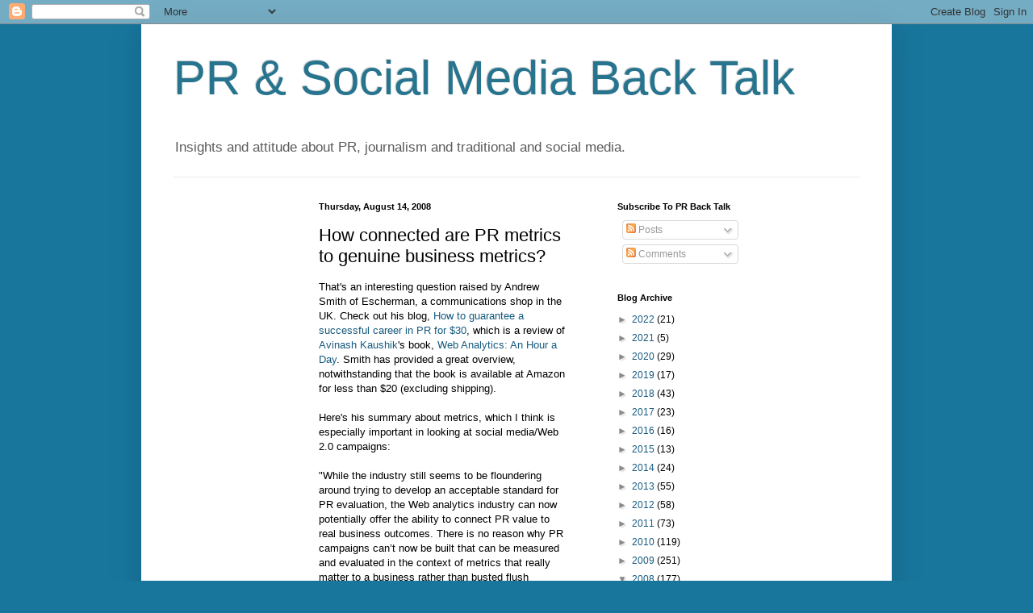

--- FILE ---
content_type: text/html; charset=utf-8
request_url: https://www.google.com/recaptcha/api2/aframe
body_size: 265
content:
<!DOCTYPE HTML><html><head><meta http-equiv="content-type" content="text/html; charset=UTF-8"></head><body><script nonce="hkrlmq5LoEqPAEZgtztK4g">/** Anti-fraud and anti-abuse applications only. See google.com/recaptcha */ try{var clients={'sodar':'https://pagead2.googlesyndication.com/pagead/sodar?'};window.addEventListener("message",function(a){try{if(a.source===window.parent){var b=JSON.parse(a.data);var c=clients[b['id']];if(c){var d=document.createElement('img');d.src=c+b['params']+'&rc='+(localStorage.getItem("rc::a")?sessionStorage.getItem("rc::b"):"");window.document.body.appendChild(d);sessionStorage.setItem("rc::e",parseInt(sessionStorage.getItem("rc::e")||0)+1);localStorage.setItem("rc::h",'1769444467894');}}}catch(b){}});window.parent.postMessage("_grecaptcha_ready", "*");}catch(b){}</script></body></html>